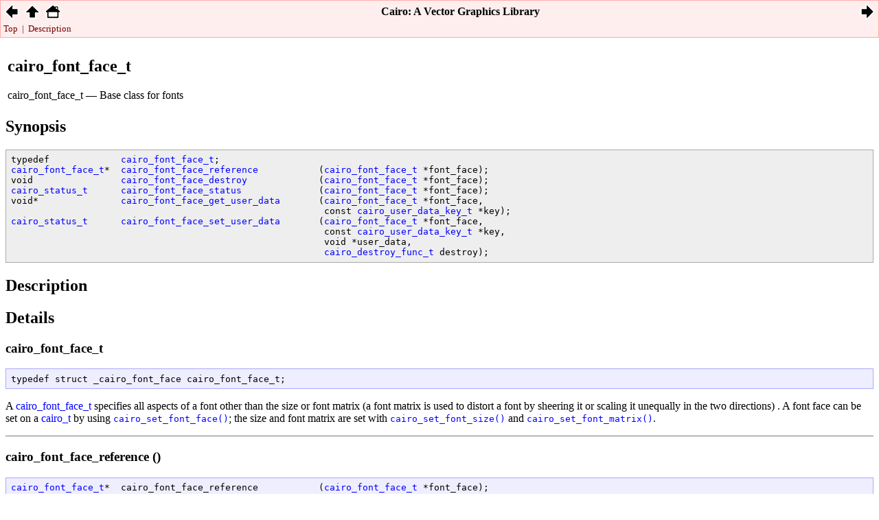

--- FILE ---
content_type: text/html; charset=UTF-8
request_url: https://www.cairographics.org/manual-1.0.2/cairo-cairo-font-face-t.html
body_size: 2598
content:
<!DOCTYPE html PUBLIC "-//W3C//DTD HTML 4.01 Transitional//EN">
<html>
<head>
<meta http-equiv="Content-Type" content="text/html; charset=UTF-8">
<title>cairo_font_face_t</title>
<meta name="generator" content="DocBook XSL Stylesheets V1.73.2">
<link rel="start" href="index.html" title="Cairo: A Vector Graphics Library">
<link rel="up" href="Fonts.html" title="Fonts">
<link rel="prev" href="Fonts.html" title="Fonts">
<link rel="next" href="cairo-Scaled-Fonts.html" title="Scaled Fonts">
<meta name="generator" content="GTK-Doc V1.10 (XML mode)">
<link rel="stylesheet" href="style.css" type="text/css">
<link rel="part" href="pt01.html" title="Part I. Tutorial">
<link rel="part" href="pt02.html" title="Part II. Reference">
<link rel="chapter" href="Drawing.html" title="Drawing">
<link rel="chapter" href="Fonts.html" title="Fonts">
<link rel="chapter" href="Surfaces.html" title="Surfaces">
<link rel="chapter" href="Support.html" title="Utilities">
<link rel="index" href="ix01.html" title="Index">
<link rel="appendix" href="language-bindings.html" title="Appendix A. Creating a language binding for cairo">
</head>
<body bgcolor="white" text="black" link="#0000FF" vlink="#840084" alink="#0000FF">
<table class="navigation" id="top" width="100%" summary="Navigation header" cellpadding="2" cellspacing="2">
<tr valign="middle">
<td><a accesskey="p" href="Fonts.html"><img src="left.png" width="24" height="24" border="0" alt="Prev"></a></td>
<td><a accesskey="u" href="Fonts.html"><img src="up.png" width="24" height="24" border="0" alt="Up"></a></td>
<td><a accesskey="h" href="index.html"><img src="home.png" width="24" height="24" border="0" alt="Home"></a></td>
<th width="100%" align="center">Cairo: A Vector Graphics Library</th>
<td><a accesskey="n" href="cairo-Scaled-Fonts.html"><img src="right.png" width="24" height="24" border="0" alt="Next"></a></td>
</tr>
<tr><td colspan="5" class="shortcuts"><nobr><a href="#cairo-cairo-font-face-t.synopsis" class="shortcut">Top</a>
                   | 
                  <a href="#cairo-cairo-font-face-t.description" class="shortcut">Description</a></nobr></td></tr>
</table>
<div class="refentry" lang="en">
<a name="cairo-cairo-font-face-t"></a><div class="titlepage"></div>
<div class="refnamediv"><table width="100%"><tr>
<td valign="top">
<h2><span class="refentrytitle"><a name="cairo-cairo-font-face-t.top_of_page"></a>cairo_font_face_t</span></h2>
<p>cairo_font_face_t — Base class for fonts</p>
</td>
<td valign="top" align="right"></td>
</tr></table></div>
<div class="refsynopsisdiv">
<a name="cairo-cairo-font-face-t.synopsis"></a><h2>Synopsis</h2>
<pre class="synopsis">
typedef             <a class="link" href="cairo-cairo-font-face-t.html#cairo-font-face-t" title="cairo_font_face_t">cairo_font_face_t</a>;
<a class="link" href="cairo-cairo-font-face-t.html#cairo-font-face-t" title="cairo_font_face_t">cairo_font_face_t</a>*  <a class="link" href="cairo-cairo-font-face-t.html#cairo-font-face-reference" title="cairo_font_face_reference ()">cairo_font_face_reference</a>           (<a class="link" href="cairo-cairo-font-face-t.html#cairo-font-face-t" title="cairo_font_face_t">cairo_font_face_t</a> *font_face);
void                <a class="link" href="cairo-cairo-font-face-t.html#cairo-font-face-destroy" title="cairo_font_face_destroy ()">cairo_font_face_destroy</a>             (<a class="link" href="cairo-cairo-font-face-t.html#cairo-font-face-t" title="cairo_font_face_t">cairo_font_face_t</a> *font_face);
<a class="link" href="cairo-Error-handling.html#cairo-status-t" title="enum cairo_status_t">cairo_status_t</a>      <a class="link" href="cairo-cairo-font-face-t.html#cairo-font-face-status" title="cairo_font_face_status ()">cairo_font_face_status</a>              (<a class="link" href="cairo-cairo-font-face-t.html#cairo-font-face-t" title="cairo_font_face_t">cairo_font_face_t</a> *font_face);
void*               <a class="link" href="cairo-cairo-font-face-t.html#cairo-font-face-get-user-data" title="cairo_font_face_get_user_data ()">cairo_font_face_get_user_data</a>       (<a class="link" href="cairo-cairo-font-face-t.html#cairo-font-face-t" title="cairo_font_face_t">cairo_font_face_t</a> *font_face,
                                                         const <a class="link" href="cairo-Types.html#cairo-user-data-key-t" title="cairo_user_data_key_t">cairo_user_data_key_t</a> *key);
<a class="link" href="cairo-Error-handling.html#cairo-status-t" title="enum cairo_status_t">cairo_status_t</a>      <a class="link" href="cairo-cairo-font-face-t.html#cairo-font-face-set-user-data" title="cairo_font_face_set_user_data ()">cairo_font_face_set_user_data</a>       (<a class="link" href="cairo-cairo-font-face-t.html#cairo-font-face-t" title="cairo_font_face_t">cairo_font_face_t</a> *font_face,
                                                         const <a class="link" href="cairo-Types.html#cairo-user-data-key-t" title="cairo_user_data_key_t">cairo_user_data_key_t</a> *key,
                                                         void *user_data,
                                                         <a class="link" href="cairo-Types.html#cairo-destroy-func-t" title="cairo_destroy_func_t ()">cairo_destroy_func_t</a> destroy);
</pre>
</div>
<div class="refsect1" lang="en">
<a name="cairo-cairo-font-face-t.description"></a><h2>Description</h2>
<p>

</p>
</div>
<div class="refsect1" lang="en">
<a name="cairo-cairo-font-face-t.details"></a><h2>Details</h2>
<div class="refsect2" lang="en">
<a name="cairo-font-face-t"></a><h3>cairo_font_face_t</h3>
<pre class="programlisting">typedef struct _cairo_font_face cairo_font_face_t;
</pre>
<p>
A <a class="link" href="cairo-cairo-font-face-t.html#cairo-font-face-t" title="cairo_font_face_t"><span class="type">cairo_font_face_t</span></a> specifies all aspects of a font other
than the size or font matrix (a font matrix is used to distort
a font by sheering it or scaling it unequally in the two
directions) . A font face can be set on a <a class="link" href="cairo-cairo-t.html#cairo-t" title="cairo_t"><span class="type">cairo_t</span></a> by using
<a class="link" href="cairo-Text.html#cairo-set-font-face" title="cairo_set_font_face ()"><code class="function">cairo_set_font_face()</code></a>; the size and font matrix are set with
<a class="link" href="cairo-Text.html#cairo-set-font-size" title="cairo_set_font_size ()"><code class="function">cairo_set_font_size()</code></a> and <a class="link" href="cairo-Text.html#cairo-set-font-matrix" title="cairo_set_font_matrix ()"><code class="function">cairo_set_font_matrix()</code></a>.</p>
<p>

</p>
</div>
<hr>
<div class="refsect2" lang="en">
<a name="cairo-font-face-reference"></a><h3>cairo_font_face_reference ()</h3>
<pre class="programlisting"><a class="link" href="cairo-cairo-font-face-t.html#cairo-font-face-t" title="cairo_font_face_t">cairo_font_face_t</a>*  cairo_font_face_reference           (<a class="link" href="cairo-cairo-font-face-t.html#cairo-font-face-t" title="cairo_font_face_t">cairo_font_face_t</a> *font_face);</pre>
<p>
Increases the reference count on <em class="parameter"><code>font_face</code></em> by one. This prevents
<em class="parameter"><code>font_face</code></em> from being destroyed until a matching call to
<a class="link" href="cairo-cairo-font-face-t.html#cairo-font-face-destroy" title="cairo_font_face_destroy ()"><code class="function">cairo_font_face_destroy()</code></a> is made.</p>
<p>

</p>
<div class="variablelist"><table border="0">
<col align="left" valign="top">
<tbody>
<tr>
<td><p><span class="term"><em class="parameter"><code>font_face</code></em> :</span></p></td>
<td> a <a class="link" href="cairo-cairo-font-face-t.html#cairo-font-face-t" title="cairo_font_face_t"><span class="type">cairo_font_face_t</span></a>, (may be NULL in which case this
function does nothing).
</td>
</tr>
<tr>
<td><p><span class="term"><span class="emphasis"><em>Returns</em></span> :</span></p></td>
<td> the referenced <a class="link" href="cairo-cairo-font-face-t.html#cairo-font-face-t" title="cairo_font_face_t"><span class="type">cairo_font_face_t</span></a>.
</td>
</tr>
</tbody>
</table></div>
</div>
<hr>
<div class="refsect2" lang="en">
<a name="cairo-font-face-destroy"></a><h3>cairo_font_face_destroy ()</h3>
<pre class="programlisting">void                cairo_font_face_destroy             (<a class="link" href="cairo-cairo-font-face-t.html#cairo-font-face-t" title="cairo_font_face_t">cairo_font_face_t</a> *font_face);</pre>
<p>
Decreases the reference count on <em class="parameter"><code>font_face</code></em> by one. If the result
is zero, then <em class="parameter"><code>font_face</code></em> and all associated resources are freed.
See <a class="link" href="cairo-cairo-font-face-t.html#cairo-font-face-reference" title="cairo_font_face_reference ()"><code class="function">cairo_font_face_reference()</code></a>.</p>
<p>

</p>
<div class="variablelist"><table border="0">
<col align="left" valign="top">
<tbody><tr>
<td><p><span class="term"><em class="parameter"><code>font_face</code></em> :</span></p></td>
<td> a <a class="link" href="cairo-cairo-font-face-t.html#cairo-font-face-t" title="cairo_font_face_t"><span class="type">cairo_font_face_t</span></a>
</td>
</tr></tbody>
</table></div>
</div>
<hr>
<div class="refsect2" lang="en">
<a name="cairo-font-face-status"></a><h3>cairo_font_face_status ()</h3>
<pre class="programlisting"><a class="link" href="cairo-Error-handling.html#cairo-status-t" title="enum cairo_status_t">cairo_status_t</a>      cairo_font_face_status              (<a class="link" href="cairo-cairo-font-face-t.html#cairo-font-face-t" title="cairo_font_face_t">cairo_font_face_t</a> *font_face);</pre>
<p>
Checks whether an error has previously occurred for this
font face</p>
<p>

</p>
<div class="variablelist"><table border="0">
<col align="left" valign="top">
<tbody>
<tr>
<td><p><span class="term"><em class="parameter"><code>font_face</code></em> :</span></p></td>
<td> a <a class="link" href="cairo-cairo-font-face-t.html#cairo-font-face-t" title="cairo_font_face_t"><span class="type">cairo_font_face_t</span></a>
</td>
</tr>
<tr>
<td><p><span class="term"><span class="emphasis"><em>Returns</em></span> :</span></p></td>
<td> <a class="link" href="cairo-Error-handling.html#CAIRO-STATUS-SUCCESS:CAPS"><code class="literal">CAIRO_STATUS_SUCCESS</code></a> or another error such as
  <a class="link" href="cairo-Error-handling.html#CAIRO-STATUS-NO-MEMORY:CAPS"><code class="literal">CAIRO_STATUS_NO_MEMORY</code></a>.
</td>
</tr>
</tbody>
</table></div>
</div>
<hr>
<div class="refsect2" lang="en">
<a name="cairo-font-face-get-user-data"></a><h3>cairo_font_face_get_user_data ()</h3>
<pre class="programlisting">void*               cairo_font_face_get_user_data       (<a class="link" href="cairo-cairo-font-face-t.html#cairo-font-face-t" title="cairo_font_face_t">cairo_font_face_t</a> *font_face,
                                                         const <a class="link" href="cairo-Types.html#cairo-user-data-key-t" title="cairo_user_data_key_t">cairo_user_data_key_t</a> *key);</pre>
<p>
Return user data previously attached to <em class="parameter"><code>font_face</code></em> using the specified
key.  If no user data has been attached with the given key this
function returns <a
href="/usr/share/gtk-doc/html/glib/glib-Standard-Macros.html#NULL:CAPS"
><code class="literal">NULL</code></a>.</p>
<p>

</p>
<div class="variablelist"><table border="0">
<col align="left" valign="top">
<tbody>
<tr>
<td><p><span class="term"><em class="parameter"><code>font_face</code></em> :</span></p></td>
<td> a <a class="link" href="cairo-cairo-font-face-t.html#cairo-font-face-t" title="cairo_font_face_t"><span class="type">cairo_font_face_t</span></a>
</td>
</tr>
<tr>
<td><p><span class="term"><em class="parameter"><code>key</code></em> :</span></p></td>
<td> the address of the <a class="link" href="cairo-Types.html#cairo-user-data-key-t" title="cairo_user_data_key_t"><span class="type">cairo_user_data_key_t</span></a> the user data was
attached to
</td>
</tr>
<tr>
<td><p><span class="term"><span class="emphasis"><em>Returns</em></span> :</span></p></td>
<td> the user data previously attached or <a
href="/usr/share/gtk-doc/html/glib/glib-Standard-Macros.html#NULL:CAPS"
><code class="literal">NULL</code></a>.
</td>
</tr>
</tbody>
</table></div>
</div>
<hr>
<div class="refsect2" lang="en">
<a name="cairo-font-face-set-user-data"></a><h3>cairo_font_face_set_user_data ()</h3>
<pre class="programlisting"><a class="link" href="cairo-Error-handling.html#cairo-status-t" title="enum cairo_status_t">cairo_status_t</a>      cairo_font_face_set_user_data       (<a class="link" href="cairo-cairo-font-face-t.html#cairo-font-face-t" title="cairo_font_face_t">cairo_font_face_t</a> *font_face,
                                                         const <a class="link" href="cairo-Types.html#cairo-user-data-key-t" title="cairo_user_data_key_t">cairo_user_data_key_t</a> *key,
                                                         void *user_data,
                                                         <a class="link" href="cairo-Types.html#cairo-destroy-func-t" title="cairo_destroy_func_t ()">cairo_destroy_func_t</a> destroy);</pre>
<p>
Attach user data to <em class="parameter"><code>font_face</code></em>.  To remove user data from a font face,
call this function with the key that was used to set it and <a
href="/usr/share/gtk-doc/html/glib/glib-Standard-Macros.html#NULL:CAPS"
><code class="literal">NULL</code></a>
for <em class="parameter"><code>data</code></em>.</p>
<p>

</p>
<div class="variablelist"><table border="0">
<col align="left" valign="top">
<tbody>
<tr>
<td><p><span class="term"><em class="parameter"><code>font_face</code></em> :</span></p></td>
<td> a <a class="link" href="cairo-cairo-font-face-t.html#cairo-font-face-t" title="cairo_font_face_t"><span class="type">cairo_font_face_t</span></a>
</td>
</tr>
<tr>
<td><p><span class="term"><em class="parameter"><code>key</code></em> :</span></p></td>
<td> the address of a <a class="link" href="cairo-Types.html#cairo-user-data-key-t" title="cairo_user_data_key_t"><span class="type">cairo_user_data_key_t</span></a> to attach the user data to
</td>
</tr>
<tr>
<td><p><span class="term"><em class="parameter"><code>user_data</code></em> :</span></p></td>
<td> the user data to attach to the font face
</td>
</tr>
<tr>
<td><p><span class="term"><em class="parameter"><code>destroy</code></em> :</span></p></td>
<td> a <a class="link" href="cairo-Types.html#cairo-destroy-func-t" title="cairo_destroy_func_t ()"><span class="type">cairo_destroy_func_t</span></a> which will be called when the
font face is destroyed or when new user data is attached using the
same key.
</td>
</tr>
<tr>
<td><p><span class="term"><span class="emphasis"><em>Returns</em></span> :</span></p></td>
<td> <a class="link" href="cairo-Error-handling.html#CAIRO-STATUS-SUCCESS:CAPS"><code class="literal">CAIRO_STATUS_SUCCESS</code></a> or <a class="link" href="cairo-Error-handling.html#CAIRO-STATUS-NO-MEMORY:CAPS"><code class="literal">CAIRO_STATUS_NO_MEMORY</code></a> if a
slot could not be allocated for the user data.
</td>
</tr>
</tbody>
</table></div>
</div>
</div>
</div>
<div class="footer">
<hr>
          Generated by GTK-Doc V1.10</div>
</body>
</html>


--- FILE ---
content_type: text/css
request_url: https://www.cairographics.org/manual-1.0.2/style.css
body_size: 809
content:
.synopsis, .classsynopsis
{
  background: #eeeeee;
  border: solid 1px #aaaaaa;
  padding: 0.5em;
}
.programlisting
{
  background: #eeeeff;
  border: solid 1px #aaaaff;
  padding: 0.5em;
}
.variablelist
{
  padding: 4px;
  margin-left: 3em;
}
.variablelist td:first-child
{
  vertical-align: top;
}

/* this is needed so that the local anchors are displayed below the naviagtion */
@media screen {
  sup a.footnote
  {
    position: relative;
    top: 0em ! important;
  }
  div.refnamediv a[name], div.refsect1 a[name]
  {
    position: relative;
    top: -4.5em;
  }
  table.navigation#top
  {
    background: #ffeeee;
    border: solid 1px #ffaaaa;
    margin-top: 0;
    margin-bottom: 0;
    position: fixed;
    top: 0;
    left: 0;
    height: 2em;
    z-index: 1;
  }
  .navigation a
  {
    color: #770000;
  }
  .navigation a:visited
  {
    color: #550000;
  }
  td.shortcuts
  {
    color: #770000;
    font-size: 80%;
  }
  div.refentry, div.chapter, div.reference, div.part, div.book, div.index, div.glossary, div.sect1, div.appendix, div.preface
  {
    position: relative;
    top: 3em;
    z-index: 0;
  }
  div.refnamediv
  {
    margin-top: 2em;
  }
  body
  {
    padding-bottom: 20em;
  }
}
@media print {
  table.navigation {
    visibility: collapse;
    display: none;
  }
  div.titlepage table.navigation {
    visibility: visible;
    display: table;
    background: #ffeeee;
    border: solid 1px #ffaaaa;
    margin-top: 0;
    margin-bottom: 0;
    top: 0;
    left: 0;
    height: 2em;
  }
}

.navigation .title
{
  font-size: 200%;
}


div.gallery-float
{
  float: left;
  padding: 10px;
}
div.gallery-float img
{
  border-style: none;
}
div.gallery-spacer
{
  clear: both;
}
a
{
  text-decoration: none;
}
a:hover
{
  text-decoration: underline;
  color: #FF0000;
}

div.table table
{
  border-collapse: collapse;
  border-spacing: 0px;
  border-style: solid;
  border-color: #777777;
  border-width: 1px;
}

div.table table td, div.table table th
{
  border-style: solid;
  border-color: #777777;
  border-width: 1px;
  padding: 3px;
  vertical-align: top;
}

div.table table th
{
  background-color: #eeeeee;
}

hr
{
  color: #777777;
  background: #777777;
  border: 0;
  height: 1px;
  clear: both;
}

.footer
{
  padding-top: 3.5em;
  color: #777777;
  text-align: center;
  font-size: 80%;
}
